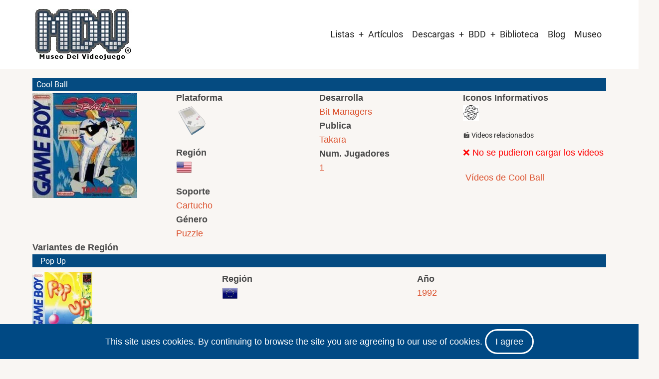

--- FILE ---
content_type: text/html; charset=utf-8
request_url: https://www.google.com/recaptcha/api2/aframe
body_size: 265
content:
<!DOCTYPE HTML><html><head><meta http-equiv="content-type" content="text/html; charset=UTF-8"></head><body><script nonce="i1d46La3eF63wotcXYkqag">/** Anti-fraud and anti-abuse applications only. See google.com/recaptcha */ try{var clients={'sodar':'https://pagead2.googlesyndication.com/pagead/sodar?'};window.addEventListener("message",function(a){try{if(a.source===window.parent){var b=JSON.parse(a.data);var c=clients[b['id']];if(c){var d=document.createElement('img');d.src=c+b['params']+'&rc='+(localStorage.getItem("rc::a")?sessionStorage.getItem("rc::b"):"");window.document.body.appendChild(d);sessionStorage.setItem("rc::e",parseInt(sessionStorage.getItem("rc::e")||0)+1);localStorage.setItem("rc::h",'1769377098456');}}}catch(b){}});window.parent.postMessage("_grecaptcha_ready", "*");}catch(b){}</script></body></html>